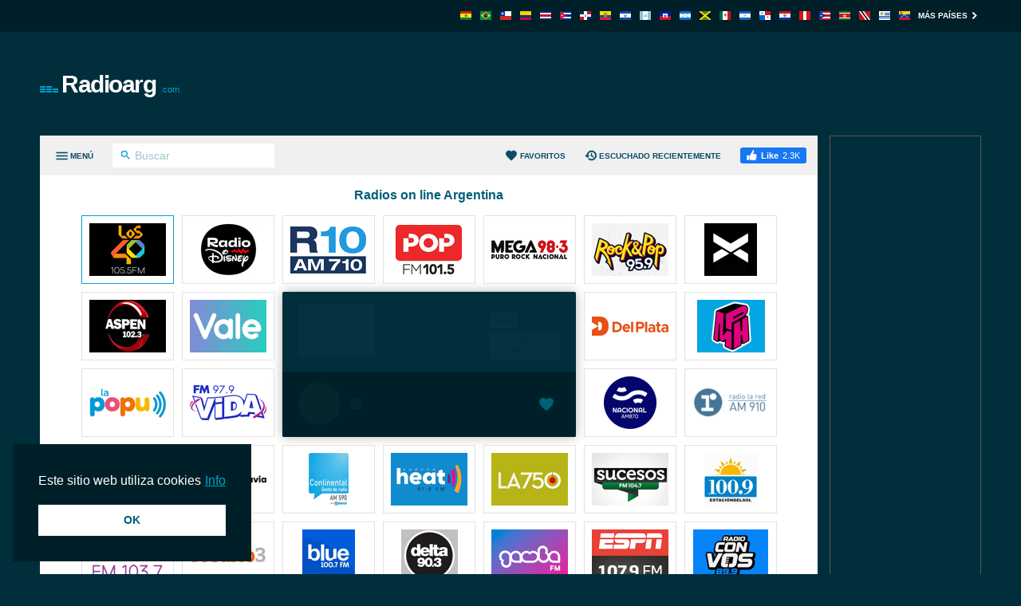

--- FILE ---
content_type: text/html; charset=utf-8
request_url: https://www.google.com/recaptcha/api2/aframe
body_size: 267
content:
<!DOCTYPE HTML><html><head><meta http-equiv="content-type" content="text/html; charset=UTF-8"></head><body><script nonce="_WvUhlz2CZwqCncZDmprFw">/** Anti-fraud and anti-abuse applications only. See google.com/recaptcha */ try{var clients={'sodar':'https://pagead2.googlesyndication.com/pagead/sodar?'};window.addEventListener("message",function(a){try{if(a.source===window.parent){var b=JSON.parse(a.data);var c=clients[b['id']];if(c){var d=document.createElement('img');d.src=c+b['params']+'&rc='+(localStorage.getItem("rc::a")?sessionStorage.getItem("rc::b"):"");window.document.body.appendChild(d);sessionStorage.setItem("rc::e",parseInt(sessionStorage.getItem("rc::e")||0)+1);localStorage.setItem("rc::h",'1769819644516');}}}catch(b){}});window.parent.postMessage("_grecaptcha_ready", "*");}catch(b){}</script></body></html>

--- FILE ---
content_type: application/javascript; charset=utf-8
request_url: https://fundingchoicesmessages.google.com/f/AGSKWxU0YzD02RLwFtrpzC-fV1uZF5z9KUQ0wtvALof-rwuGIJ7ryz4SVa4qtX1JvF5Gu343TQSStm0HGSCpghBNCTWVDBgrxBVwjBBww-jskG-JpC1rrelhoTXQ-YhczSld-LOXNa0swLAlUO8wU7biCBHYXFGEz9rJaiX4Z51BG0JDnIm2R8EcnuzT5p1C/__ad_minileaderboard./ad_fixedad._700x200./adiframem2./anchorad.
body_size: -1285
content:
window['f688e290-caa2-441a-9d5b-4731757541eb'] = true;